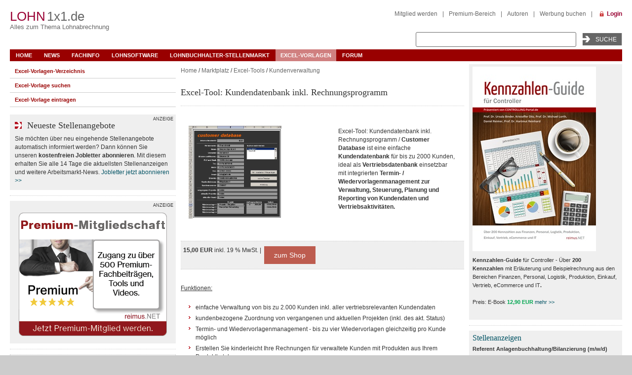

--- FILE ---
content_type: text/html; charset=UTF-8
request_url: https://www.lohn1x1.de/Marktplatz/Excel-Tools/Excel-Kundendatenbank.html?Tipp_3er
body_size: 17829
content:
<!DOCTYPE html  >
<html xmlns="https://www.w3.org/1999/xhtml" lang="de">
<head>
	<meta name="viewport" content="width=device-width, initial-scale=1.0" />
	<meta name="keywords" content="kundendatenbank, kundendaten, termine, wichtige kundendaten, steuersatz, rechnungen, kaufdaten, rechnungsprogramm, customer database, wiedervorlagenmanagement, wiedervorlage, reporting, kunden, vertrieb, aktivitäten, verwaltung, steuerung, planung" />
<meta name="description" content="Customer Database ist eine einfache Kundendatenbank für bis zu 2000 Kunden, ideal als Vertriebsdatenbank einsetzbar mit integrierten Termin- / Wiedervorlagenmanagement zur Verwaltung, Steuerung, Planung und Reporting von Kundendaten und Vertriebsaktivitäten. " />
<meta http-equiv="Content-Type" content="text/html; charset=UTF-8" />
<meta name="robots" content="index, follow" />
<meta name="keywords" content="kundendatenbank, kundendaten, termine, wichtige kundendaten, steuersatz, rechnungen, kaufdaten, rechnungsprogramm, customer database, wiedervorlagenmanagement, wiedervorlage, reporting, kunden, vertrieb, aktivitäten, verwaltung, steuerung, planung" />
<meta name="description" content="Customer Database ist eine einfache Kundendatenbank für bis zu 2000 Kunden, ideal als Vertriebsdatenbank einsetzbar mit integrierten Termin- / Wiedervorlagenmanagement zur Verwaltung, Steuerung, Planung und Reporting von Kundendaten und Vertriebsaktivitäten. " />
<script type="700664b3ce1eedf3b7db434f-text/javascript" data-skip-moving="true">(function(w, d, n) {var cl = "bx-core";var ht = d.documentElement;var htc = ht ? ht.className : undefined;if (htc === undefined || htc.indexOf(cl) !== -1){return;}var ua = n.userAgent;if (/(iPad;)|(iPhone;)/i.test(ua)){cl += " bx-ios";}else if (/Windows/i.test(ua)){cl += ' bx-win';}else if (/Macintosh/i.test(ua)){cl += " bx-mac";}else if (/Linux/i.test(ua) && !/Android/i.test(ua)){cl += " bx-linux";}else if (/Android/i.test(ua)){cl += " bx-android";}cl += (/(ipad|iphone|android|mobile|touch)/i.test(ua) ? " bx-touch" : " bx-no-touch");cl += w.devicePixelRatio && w.devicePixelRatio >= 2? " bx-retina": " bx-no-retina";var ieVersion = -1;if (/AppleWebKit/.test(ua)){cl += " bx-chrome";}else if (/Opera/.test(ua)){cl += " bx-opera";}else if (/Firefox/.test(ua)){cl += " bx-firefox";}ht.className = htc ? htc + " " + cl : cl;})(window, document, navigator);</script>


<link href="/bitrix/cache/css/s4/lo_tpl1_responsive/template_77ed4ba99d43187dc2e8e710e3ea9387/template_77ed4ba99d43187dc2e8e710e3ea9387_v1.css?175751058491833" type="text/css"  data-template-style="true" rel="stylesheet" />







<!--[if IE 6]><link type="text/css" href="/bitrix/templates/lo_tpl1_responsive/template_styles_ie6.css" rel="stylesheet" /><![endif]-->
	<title>Excel-Tool: Kundendatenbank inkl. Rechnungsprogramm</title>

    
<!-- Cloudflare Web Analytics -->
<!-- End Cloudflare Web Analytics -->












</head>
<body>
<div id="panel"></div>

<div id="cp_outer">


		<div class="top-banners">
				<div class="banner-bigsize">
					</div>
		
				<div class="skyscraper">
		  		<div class="banner-right">
		<!-- /1038543/Skyscraper_Lohn1x1 -->
<div id="div-gpt-ad-1622043985691-0" style="min-width: 120px; min-height: 600px;">
	 
</div>
<br>	</div> <!-- End of .banner-right -->
			</div>
	</div>


  <div id="cp_inner">
    <div id="container_header">


	<div class="header_top">
		<div class="cp-logo">
			<a href="/"><span class="cp-rot">lohn</span>
			<span class="cp-grau">1x1.de</span></a>
			<h2>Alles zum Thema Lohnabrechnung</h2>
			<!-- <img src="" width="" height="" alt="ControllingPortal.de" title="ControllingPortal.de - Alles &uumle;ber Controlling" /> -->
			<div class="banner_header_logo">
							</div>
		</div>
        <div id="search">
        	
			<div class="top_search">
				<form method="get" action="/Suche/search.php">
				  <input name="q" type="text" size="30" class="input_text" />
				  <input name="goButton" type="submit" class="submit" value="Suche" />
				</form>
			</div>
        </div>

        <div id="content_home">
        	
<div class="menu_top-right">
<a href="/register/index.php">Mitglied werden</a><span class="divider">|</span><a href="/premium/">Premium-Bereich</a><span class="divider">|</span><a href="/Mitmachen/autoren.php">Autoren</a><span class="divider">|</span><a href="/Werbung/Buchen/">Werbung buchen</a><span class="divider">|</span></div>
        	<a href="/personal/" class="link-login" title="Login">Login</a>
						        </div>
	</div> <!-- End .header_top -->

	<div id="main_nav">
		
<ul id="horizontal-multilevel-menu">

	
							
										<li class="root-item"><a href="/index.php" class="root-item">Home</a></li>
			
									
					
	
				
						<li class="root-item"><a href="/News/" class="root-item">News</a>
			<ul>
		
					
		
	
							
										<li><a href="/News/index.php">News</a></li>
						
					
	
							
										<li><a href="/News/Archiv/">Archiv</a></li>
						
					
	
							
										<li><a href="/News/News eintragen1/">News eintragen</a></li>
						
					
	
							
										<li class=" item-last"><a href="/Werbung/Newsletter/">Newsletter</a></li>
						
					
					</ul></li>	
				
						<li class="root-item"><a href="/Fachinfo/" class="root-item">Fachinfo</a>
			<ul>
		
					
		
	
							
										<li><a href="/Fachinfo/Arbeitsrecht/">Arbeitsrecht (22)</a></li>
						
					
	
							
										<li><a href="/Fachinfo/Lohn-und-Gehalt/">Lohn und Gehalt (8)</a></li>
						
					
	
							
										<li><a href="/Fachinfo/Mindestlohn/">Mindestlohn (3)</a></li>
						
					
	
							
										<li><a href="/Fachinfo/Minijob-Praktikum-Werkstudenten/">Minijob (10)</a></li>
						
					
	
							
										<li><a href="/Fachinfo/Reisekosten/">Reisekosten (3)</a></li>
						
					
	
							
										<li><a href="/Fachinfo/Software/">Software (3)</a></li>
						
					
	
							
										<li><a href="/Fachinfo/Sozialversicherung/">Sozialversicherung (14)</a></li>
						
					
	
							
										<li class=" item-last"><a href="/Fachinfo/Steuern/">Steuern (26)</a></li>
						
					
					</ul></li>	
				
						<li class="root-item"><a href="/Marktplatz/Software/" class="root-item">Lohnsoftware</a>
			<ul>
		
					
		
	
							
										<li><a href="/Marktplatz/Software/index.php">Softwareverzeichnis</a></li>
						
					
	
							
										<li><a href="/Marktplatz/Software/Suche/">Software suchen</a></li>
						
					
	
							
										<li class=" item-last"><a href="/Werbung/Buchen/Software/">Software eintragen</a></li>
						
					
					</ul></li>	
							
										<li class="root-item"><a href="/Marktplatz/Stellenmarkt/" class="root-item">Lohnbuchhalter-Stellenmarkt</a></li>
			
									
					
	
							
										<li class="root-item-selected"><a href="/Marktplatz/Excel-Tools/" class="root-item-selected">Excel-Vorlagen</a></li>
			
									
					
	
							
										<li class="root-item"><a href="/Forum/" class="root-item">Forum</a></li>
			
									
					</ul>		<a href="#" id="main_nav_toggle"><i class="bars"></i></a>
    </div> <!-- End #main_nav -->

</div> <!--End #container_header -->

	<div class="banner_header_top_wrapper">
                        		<div class="clear"></div>
    </div>
      <div class="container_body ">
        <div class="banner_content_top">
                    </div>
	    <div id="container_center">
	        <div class="content_center">
            				<!-- show breadcrumbs -->
				<div class="breadcrumb">
			    <a href="/" title="Home">Home</a> / <a href="/Marktplatz/" title="Marktplatz">Marktplatz</a> / <a href="/Marktplatz/Excel-Tools/" title="Excel-Tools">Excel-Tools</a> / <a href="/Marktplatz/Excel-Tools/" title="Kundenverwaltung">Kundenverwaltung</a>				</div> <!-- end show breadcrumbs -->

              <h1></h1>



<h1>Excel-Tool: Kundendatenbank inkl. Rechnungsprogramm</h1>
<div class="line">&nbsp;</div>


<div style="display:flex; flex-direction:row; flex-wrap:wrap; width:100%; align-items:center;">
    <div style="display:flex; flex-direction:column; flex-basis:100%; flex:2; margin: 1rem;">
                                <a title="Vergrößern" onclick="if (!window.__cfRLUnblockHandlers) return false; ImgShw('/upload/iblock/7eb/kundendatenbank_Eingabemaske.jpg', 589, 590, ''); return false;" href="/upload/iblock/7eb/kundendatenbank_Eingabemaske.jpg" target="_blank" data-cf-modified-700664b3ce1eedf3b7db434f-=""><img src="/upload/iblock/7eb/kundendatenbank_Eingabemaske.jpg" border=0 alt="" width="188" height="188" /></a>            </div>
    <!--- DETAIL TEXT --->
    <div style="display:flex; flex-direction:column; flex-basis:100%; flex:2;">
                    <br />
            <div style="margin: 1rem;">
                Excel-Tool: Kundendatenbank inkl. Rechnungsprogramm / <b>Customer Database&nbsp;</b>ist eine einfache <b>Kundendatenbank</b> für bis zu 2000 Kunden, ideal als <b>Vertriebsdatenbank </b>einsetzbar mit integrierten <b>Termin- / Wiedervorlagenmanagement zur Verwaltung, Steuerung, Planung und Reporting von Kundendaten und Vertriebsaktivitäten. </b><br>
 <br>            </div>
            <br />
            </div>
    <!-- DETAIL END-->
</div>

<!-- HIDE BLOCK -->


<!-- CART START -->
            <div class="prod-addtocart">
            <div class="prod-detail-price">
                                    <div class="alignleft">
                                                                            <strong>
                                                                                                                                                                                                                15,00 EUR                                                                                                </strong>
                                                                                                inkl.                                
                                19 % MwSt.                                |  <a class="thickbox" href="/Shop/Versandkosten/" target="_blank" title=""></a>&nbsp;
                                                                        </div>
                                                                <!--input type="text" id="num" name="q" value="1" size="2" maxlength="3" class="qty" onblur="document.getElementById('buy_url').href='/Marktplatz/Excel-Tools/Excel-Kundendatenbank.html?action=ADD2BASKET&amp;id=68599&amp;Tipp_3er=&amp;ELEMENT_CODE=Excel-Kundendatenbank&q='+this.value;" /-->
                        <button class="alignleft" style="border-color: #bd5c4f;
                                    border-width: 0px;
                                    border-style: solid;
                                    padding: 10px 20px 10px 20px;
                                    background: #bd5c4f;
                                    font: 14px 'Open Sans',Verdana,Helvetica,sans-serif;
                                    color: #ffffff;
                                    letter-spacing: 0px;
                                    line-height: 16px;
                                    box-shadow: 3px 3px 3px rgb(0 0 0 / 0%);
                                    border-radius: 0px;
                                    display: inline-block;
                                    cursor: pointer;
                                    outline: none;
                                    -webkit-appearance: none;
                                    box-sizing: border-box;
                                    height: 36px;
                                    margin: 0;
                                    vertical-align: middle;">
                            <a target="_blank" href="https://myablefy.com/s/reimusnet/excel-tool-kundendatenbank-inkl-rechnungsprogramm/payment?pid=4382&prid=1269" id="buy_url">
                                <span style="color: #fff;">
                                                                            zum Shop
                                                                    </span>
                            </a>
                        </button>

                                        
                    <div class="clear"></div>
                
                
            </div>
        </div>

    <!-- CART END -->


<!-- HIDE BLOCK -->


<!--- DETAIL TEXT --->
     <u>Funktionen:</u><br>
 <br>
<ul>
	<li>einfache Verwaltung von bis zu 2.000 Kunden inkl. aller vertriebsrelevanten Kundendaten</li>
	<li>kundenbezogene Zuordnung von vergangenen und aktuellen Projekten (inkl. des akt. Status)</li>
	<li>Termin- und Wiedervorlagenmanagement - bis zu vier Wiedervorlagen gleichzeitig pro Kunde möglich</li>
	<li>Erstellen Sie kinderleicht Ihre Rechnungen für verwaltete Kunden mit Produkten aus Ihrem Produktkatalog. <br>
 </li>
	<li>Verschiedene Steuersätze möglich. <br>
 </li>
	<li>Da das Programm nicht geschützt ist, können jederzeit und einfach Änderungen vorgenomen werden.</li>
</ul>
 <br>
<div align="left">
	 Dieses Produkt wird im Auftrag des u.g. Autors durch die reimus.NET GmbH vertrieben. <br>
</div>
 <br><br /><br />
<!-- DETAIL END-->

<!-- HEADER BEFORE IMAGES -->
    <h3>Weitere Produktbilder:</h3>
<!-- HEADER BEFORE IMAGES -->



    <p></p>
    <div class="additional-images">
                            <div style="float:left; width:312px; height:230px;text-align:center;">

                                                                
                <a title="Vergrößern" onclick="if (!window.__cfRLUnblockHandlers) return false; ImgShw('/upload/iblock/acd/kundendatenbank_Firmendaten.jpg','732','392', ''); return false;" href="/upload/iblock/acd/kundendatenbank_Firmendaten.jpg" target=_blank data-cf-modified-700664b3ce1eedf3b7db434f-=""><img src="/upload/resize_cache/iblock/acd/300_188_1/kundendatenbank_Firmendaten.jpg"  style='padding:2px;margin:14px auto;' alt='' width=300 height=160 /></a>                <br />
                <font size="1"></font>
                <!-- img src="/upload/iblock/acd/kundendatenbank_Firmendaten.jpg" alt=""  style='padding:2px;margin:14px auto;' alt='' / -->
                                            </div>
                    <div style="float:left; width:312px; height:230px;text-align:center;">

                                                                
                <a title="Vergrößern" onclick="if (!window.__cfRLUnblockHandlers) return false; ImgShw('/upload/iblock/50c/kundendatenbank_Kalender.jpg','748','509', ''); return false;" href="/upload/iblock/50c/kundendatenbank_Kalender.jpg" target=_blank data-cf-modified-700664b3ce1eedf3b7db434f-=""><img src="/upload/resize_cache/iblock/50c/300_188_1/kundendatenbank_Kalender.jpg" class="second" style='padding:2px;' alt='' width=276 height=188 /></a>                <br />
                <font size="1"></font>
                <!-- img src="/upload/iblock/50c/kundendatenbank_Kalender.jpg" alt="" class="second" style='padding:2px;' alt='' / -->
                <br />                            </div>
                    <div style="float:left; width:312px; height:230px;text-align:center;">

                                                                
                <a title="Vergrößern" onclick="if (!window.__cfRLUnblockHandlers) return false; ImgShw('/upload/iblock/714/kundendatenbank_Rechnung.jpg','825','432', ''); return false;" href="/upload/iblock/714/kundendatenbank_Rechnung.jpg" target=_blank data-cf-modified-700664b3ce1eedf3b7db434f-=""><img src="/upload/resize_cache/iblock/714/300_188_1/kundendatenbank_Rechnung.jpg"  style='padding:2px;margin:16px auto;' alt='' width=300 height=157 /></a>                <br />
                <font size="1"></font>
                <!-- img src="/upload/iblock/714/kundendatenbank_Rechnung.jpg" alt=""  style='padding:2px;margin:16px auto;' alt='' / -->
                                            </div>
                    <div style="float:left; width:312px; height:230px;text-align:center;">

                                                                
                <a title="Vergrößern" onclick="if (!window.__cfRLUnblockHandlers) return false; ImgShw('/upload/iblock/a08/kundendatenbank_Rechnungsdaten.jpg','696','686', ''); return false;" href="/upload/iblock/a08/kundendatenbank_Rechnungsdaten.jpg" target=_blank data-cf-modified-700664b3ce1eedf3b7db434f-=""><img src="/upload/resize_cache/iblock/a08/300_188_1/kundendatenbank_Rechnungsdaten.jpg" class="second" style='padding:2px;margin:1px auto;' alt='' width=190 height=187 /></a>                <br />
                <font size="1"></font>
                <!-- img src="/upload/iblock/a08/kundendatenbank_Rechnungsdaten.jpg" alt="" class="second" style='padding:2px;margin:1px auto;' alt='' / -->
                                            </div>
            </div>
    <div class="clear"></div>
<p></p>
<table cellpadding="0" cellspacing="0">
    <tr>
        <td>
            <table cellpadding="0" cellspacing="0">

                                                        <tr>
                        <th style="color:#333;">Betriebssystem:&nbsp;</th>
                        <td style="color:#333;">MS Windows                                                    </td>
                    </tr>
                                                        <tr>
                        <th style="color:#333;">Office-Version:&nbsp;</th>
                        <td style="color:#333;">MS Excel für Windows ab 2003                                                    </td>
                    </tr>
                                                        <tr>
                        <th style="color:#333;">Sonstige Voraussetzungen:&nbsp;</th>
                        <td style="color:#333;">Unter Mac funktionieren teilweise Makros nicht!                                                    </td>
                    </tr>
                                                        <tr>
                        <th style="color:#333;">Autor:&nbsp;</th>
                        <td style="color:#333;">B. Petrovic                                                    </td>
                    </tr>
                            </table>
        </td>

    </tr>
</table>
<br />
	<div align="left">
      
    <br>
	</div>

    <!-- add to cart -->
    <div class="prod-addtocart">
        <div class="prod-detail-price">
                            <div class="alignleft">
                                                                <strong>
                                                                                                                                                                                        15,00 EUR                                                                                    </strong>
                                                                                    inkl.                            
                            19 % MwSt.                            |  <a class="thickbox" href="/Shop/Versandkosten/" target="_blank" title=""></a>&nbsp;
                                                            </div>
                                                    <!--input type="text" id="num" name="q" value="1" size="2" maxlength="3" class="qty" onblur="document.getElementById('buy_url').href='/Marktplatz/Excel-Tools/Excel-Kundendatenbank.html?action=ADD2BASKET&amp;id=68599&amp;Tipp_3er=&amp;ELEMENT_CODE=Excel-Kundendatenbank&q='+this.value;" /-->
                    <button class="alignleft" style="border-color: #bd5c4f;
                                border-width: 0px;
                                border-style: solid;
                                padding: 10px 20px 10px 20px;
                                background: #bd5c4f;
                                font: 14px 'Open Sans',Verdana,Helvetica,sans-serif;
                                color: #ffffff;
                                letter-spacing: 0px;
                                line-height: 16px;
                                box-shadow: 3px 3px 3px rgb(0 0 0 / 0%);
                                border-radius: 0px;
                                display: inline-block;
                                cursor: pointer;
                                outline: none;
                                -webkit-appearance: none;
                                box-sizing: border-box;
                                height: 36px;
                                margin: 0;
                                vertical-align: middle;">
                        <a target="_blank" href="https://myablefy.com/s/reimusnet/excel-tool-kundendatenbank-inkl-rechnungsprogramm/payment?pid=4382&prid=1269" id="buy_url">
                            <span style="color: #fff;">
                                                                    zum Shop
                                                            </span>
                        </a>
                    </button>

                                
                <div class="clear"></div>
            
            
        </div>
    </div>


<div class="clear"></div>
<div class="back_link">
            <a href="/Marktplatz/Excel-Tools/">Zurück zum Bereich</a>
    </div><br>
<i><b>Bitte beachten Sie</b>: Alle Vorlagen wurden durch unsere Fachredaktion sorgf&auml;ltig &uuml;berpr&uuml;ft. Wir k&ouml;nnen jedoch keinerlei Haftung oder Garantie f&uuml;r die individuelle Nutzung dieser Vorlagen &uuml;bernehmen (<a target="_blank" href="/Shop/AGB/">siehe AGB</a>).</i> 
<br>
<div class="line">&nbsp;</div>
<br>
<div align="center">
    	<div class="gray">
		<div class="smallText anzeigen">Anzeige</div>
		<div class="clear"></div>
		<div class="content_ad_center_wrapper">
    		<div class="content_ad_center"><a href="https://www.awin1.com/cread.php?s=2813519&v=20766&q=406555&r=400147" target="_blank" ><img alt="FastBill Online Buchhaltung" title="FastBill Online Buchhaltung" src="/upload/rk/d79/48ysk0n9c1egwq65s0ta0d7eytkjtxxg/imgfastbill_468x60_1612518179114.png" width="468" height="60" style="border:0;" /></a></div>
		</div>
	</div>
	  
    <br>
</div>
<div class="textfield topnews">
	<h3>Keine passende Excel-Vorlage gefunden?&nbsp;</h3>
	 Wir erstellen Ihnen eine neue oder passenden eine vorhandene Vorlage für Sie an!
	<blockquote>
 <b>1. Anforderungen beschreiben<br>
 </b>
		Teilen Sie uns mit, wie Ihre Excel-Vorlage aussehen soll, welche Funktionen abgedeckt werden sollen.<br>
 <b>2. Wir erstellen Ihnen ein Angebot<br>
 </b>
		Wir besprechen Ihre Anforderungen und erstellen Ihnen ein individuelles Angebot.<br>
 <b>3. Umsetzungsprozess und Testphase<br>
 </b>
		Prüfen Sie ob die von uns erstellte Excel-Vorlage Ihren Vorstellungen entspricht, und falls ja: arbeiten Sie jetzt effizienter! Falls nein, bessern wir nach.
	</blockquote>
	Weitere Informationen erhalten:<a class="button red" href="https://www.controllingportal.de/Marktplatz/Experten/Software-Beratung/Excel-Anwendungen-und-Beratung-Alexander-Wildt-reimus.NET.html?WM=Excel-Tools_Textfeld-unten" style="float: none; padding: 5px 15px; display: inline;">jetzt Angebot anfordern</a><br>
	<div class="clear">
	</div>
</div>
<div class="line">
</div>
                <div class="clear"></div>
        </div>
        <div class="clear"></div>
    </div><!--end container_center -->
          
                        <div id="container_left">
                    <div class="left-navi">
                <ul class="no-underlined-links-container">
                
                                                                            <li class="root-item">
                        <a href="/Marktplatz/Excel-Tools/index.php">Excel-Vorlagen-Verzeichnis</a>
                    </li>
                                                                            
                                                                            <li class="root-item">
                        <a href="/Marktplatz/Excel-Tools/Suche/">Excel-Vorlage suchen</a>
                    </li>
                                                                            
                                                                            <li class="root-item">
                        <a href="/Werbung/Buchen/Exceltools/">Excel-Vorlage  eintragen</a>
                    </li>
                                                                        </ul>
        </div><!--end left-navi -->
                         
<div class="content_center"> 	  		<!-- TIPP_HOME-->
			<div class="gray">
		<div class="smallText anzeigen">Anzeige</div>
		<div class="clear"></div>
	    <div class="cont-left"><h4 class="h4-left">Neueste Stellenangebote <br>
 </h4>
 Sie möchten über neu eingehende Stellenangebote automatisch informiert werden? Dann können Sie unseren <b>kostenfreien Jobletter abonnieren</b>. Mit diesem erhalten Sie alle 14 Tage die aktuellsten Stellenanzeigen und weitere Arbeitsmarkt-News. <a href="/Marktplatz/Stellenmarkt/Newsletter/">Jobletter jetzt abonnieren &gt;&gt; </a></div>
	</div>
     <div class="line"></div>
        	<div class="gray">
		<div class="smallText anzeigen">Anzeige</div>
		<div class="clear"></div>
		<div class="content_ad_center_wrapper">
    		<div class="content_ad_center"><a href="/premium/" target="_self" ><img alt="Premium-Mitgliedschaft" title="Premium-Mitgliedschaft" src="/upload/rk/542/3fyrlpsxozgq2948syxgze1mz5w8pmca/premium_vollzahler_ContentAD300px.png" width="300" height="250" style="border:0;" /></a></div>
		</div>
	</div>
	        <div class="line"></div>

  <div class="cont-left border"> <h4 class="h4-left">Besucher-Umfrage</h4>
 Wie gef&auml;llt Ihnen Lohn1x1.de? Wir freuen uns &uuml;ber Ihr Feedback. <a href="/Mitmachen/Besucherbefragung.php" >Zur Umfrage &gt;&gt;</a> 
<br />
 
<br />
 

 </div>
 
  <div class="line"></div>

  <div class="cont-left gray"> 	 
	  <h4 class="h4-left"><a href="/Marktplatz/Stellenmarkt/" >Lohnbuchhalter-Stellen</a></h4>
   	

<div class="list_collection">
		<div class="list_1">

				
			<a class="title" href="/Marktplatz/Stellenmarkt/Jobangebote/Controller-im-Bereich-Grosshandel-m-w-d.html?clear=Y&frame=Y">Controller im Bereich Großhandel (m/w/d), Fleurop AG, Berlin</a>
	
	
	</div>
		<div class="list_2">

				
			<a class="title" href="/Marktplatz/Stellenmarkt/Jobangebote/Produktionscontroller-m-w-d-25.html?clear=Y&frame=Y">Produktionscontroller (m/w/d), Sanner GmbH, Bensheim</a>
	
	
	</div>
		<div class="list_1">

				
			<a class="title" href="/Marktplatz/Stellenmarkt/Jobangebote/Bilanzbuchhalter-m-w-d-in-der-Finanzbuchhaltung.html?clear=Y&frame=Y">Bilanzbuchhalter (m/w/d) in der Finanzbuchhaltung, EWR AG, Worms, Hybrid</a>
	
	
	</div>
		<div class="list_2">

				
			<a class="title" href="https://ifp-online.de/executive-positions/beteiligungscontrollerin/">Beteiligungscontroller:in, INDUS Holding AG, Bergisch Gladbach bei Köln</a>
	
	
	</div>
		<div class="list_1">

				
			<a class="title" href="/Marktplatz/Stellenmarkt/Jobangebote/Sachbearbeiter-in-m-w-d-Buchhaltung-1.html?clear=Y&frame=Y">Sachbearbeiter/in (m/w/d) Buchhaltung, Berufsgenossenschaft Rohstoffe und chemische Industrie (BG RCI), Mainz</a>
	
	
	</div>
		<div class="list_2">

				
			<a class="title" href="/upload/iblock/032/fl4t1u4qw9eisfveqwg9j2l6jcf2d6eq/ANZEIGE-HEAD-OF-FINANCE.pdf">Head of Finance, GFI ENGINEERING mbH, Neuss</a>
	
	
	</div>
		<div class="list_1">

				
			<a class="title" href="/upload/iblock/985/hdgd2mbc05qbijnyuybuowzhutgkzkmn/Stellenausschreibung-Buchhaltung_2026.pdf">Buchhalter/-in (m/w/d), Globana Center-Management GmbH, Schkeuditz</a>
	
	
	</div>
		<div class="list_2">

				
			<a class="title" href="/Marktplatz/Stellenmarkt/Jobangebote/Leitung-Controlling-m-w-d-7.html?clear=Y&frame=Y">Leitung Controlling (m/w/d), IRS Holding GmbH, Hamburg</a>
	
	
	</div>
	</div>
      
<div class="list-horizontal-1 table_bg">
    <form method="get" action="/Marktplatz/Stellenmarkt/Suche/">
        <div class="filterheader">
            <input
                type="text"
                border="0"
                size="36"
                name="arVacFilter[CITY]"
                value=""
                placeholder="Ort/Region"
                style="width: 180px;"
            >
            <input type="submit" title="Suche" class="btn-green" value="Suche" />
        </div>
    </form>
    <div class="clear"></div>
</div>
<br />
      <div class="button-container"> 			<a class="button blue" href="/Marktplatz/Stellenmarkt/" >Alle Eintr&auml;ge<i class="left"></i><i class="right"></i></a> 			<a class="button red" href="/Werbung/Buchen/Stellenangebot/" >Neuer Eintrag<i class="left"></i><i class="right"></i></a> 		</div>
   </div>
 
<div class="line"></div>
 <div class="cont-left border"> <h4 class="h4-left"><a href="/Forum/">Sie haben eine Frage?</a></h4>
 <a href="/Forum/"><img width="315" alt="Ratlos_Verwirrt_pm_RainerPlendl_400x275.jpg" src="/upload/medialibrary/0c2/Ratlos_Verwirrt_pm_RainerPlendl_400x275.jpg" height="217" title="Ratlos_Verwirrt_pm_RainerPlendl_400x275.jpg"></a><br>
 <br>
 Nutzen Sie kostenfrei das <a title="Forum für Controller" href="/Forum/">Forum&nbsp;auf Lohn1x1.de</a>&nbsp;und und diskutieren ihre Fragen zur Lohnabrechnung oder zur angestrebten Weiterbildung.<br> </div>
<div class="line"></div>
<div class="cont-left gray">
    <h4 class="h4-left"><a href="/Marktplatz/Buecher/">Literaturempfehlungen</a></h4>
        
<div class="list_collection">
		<div class="list_1">
											<a class="title" href="/Marktplatz/Buecher/Neuerscheinungen/Kennzahlen-Guide-fuer-Controller.html">Kennzahlen-Guide für Controller</a>
						</div>
	</div>
    <div class="button-container">
        <a class="button blue" href="/Marktplatz/Buecher/" >Alle Eintr&auml;ge<i class="left"></i><i class="right"></i></a>
        <a class="button red" href="/Werbung/Buchen/Buecher/" >Neuer Eintrag<i class="left"></i><i class="right"></i></a>
    </div>
</div>
<div class="line"></div>
 <div class="cont-left border"> <h4 class="h4-left"><a href="/Marktplatz/Seminare/">Sie möchten sich weiterbilden?</a></h4>
 <img width="315" alt="mann-treppe-up-karriere_pm_pressmaster_B10716345_400x300.jpg" src="/upload/medialibrary/ef1/mann_treppe_up_karriere_pm_pressmaster_B10716345_400x300.jpg" height="236" title="mann-treppe-up-karriere_pm_pressmaster_B10716345_400x300.jpg"><br>
 <br>
 In unserer <b>Seminar-Rubrik</b> haben wir einige aktuelle <a href="/Marktplatz/Seminare/">Seminar- und Kurs-Angebote für Lohn-Buchhalter</a>, u.a. auch Kurse zum Bilanzbuchhalter zusammengestellt.<br> </div>
<div class="cont-left gray">
    <h4 class="h4-left">News</h4>
        
<div class="list_collection">
		<div class="list_1">
											<a class="title" href="/News/stellplatzmiete-fuer-firmenwagen-mindert-nicht-den-vorteil-der-privaten-nutzung.html">Stellplatzmiete für Firmenwagen mindert nicht den Vorteil der privaten Nutzung</a>
						</div>
		<div class="list_2">
											<a class="title" href="/News/fuenf-trends-die-den-arbeitsmarkt-2026-praegen-werden.html">Fünf Trends, die den Arbeitsmarkt 2026 prägen werden</a>
						</div>
		<div class="list_1">
											<a class="title" href="/News/moderneres-steuerberatungsrecht-und-weitere-steuerliche-aenderungen.html">Moderneres Steuerberatungsrecht und weitere steuerliche Änderungen</a>
						</div>
		<div class="list_2">
											<a class="title" href="/News/doppelte-haushaltsfuehrung-aufwendungen-fuer-einen-kfz-stellplatz-neben-der-miete-als-werbungskosten.html">Doppelte Haushaltsführung: Aufwendungen für einen KFZ-Stellplatz neben der Miete als Werbungskosten abziehbar</a>
						</div>
		<div class="list_1">
											<a class="title" href="/News/steuerliche-behandlung-von-reisekosten-und-reisekostenverguetungen-2026.html">Steuerliche Behandlung von Reisekosten und Reisekostenvergütungen 2026</a>
						</div>
		<div class="list_2">
											<a class="title" href="/News/bfh-urteil-keine-verdeckte-gewinnausschuettung-bei-der-abfindung-einer-pensionszusage-gegenueber-ein.html">BFH-Urteil: Keine verdeckte Gewinnausschüttung bei der Abfindung einer Pensionszusage gegenüber einem Gesellschafter-Geschäftsführer</a>
						</div>
		<div class="list_1">
											<a class="title" href="/News/lohnsteuerliche-behandlung-von-unentgeltlichen-oder-verbilligten-mahlzeiten-der-arbeitnehmer-ab-kale.html">Lohnsteuerliche Behandlung von unentgeltlichen oder verbilligten Mahlzeiten der Arbeitnehmer ab Kalenderjahr 2026</a>
						</div>
		<div class="list_2">
											<a class="title" href="/News/robert-half-gehaltsuebersicht-2024-fuer-buchhalter.html">Robert Half: Gehaltsübersicht 2024 für Buchhalter</a>
						</div>
	</div>
    <div class="button-container">
        <a class="button blue" href="/News/" >Alle Eintr&auml;ge<i class="left"></i><i class="right"></i></a>
        <a class="button red" href="/News/News%20eintragen1/" >Neuer Eintrag<i class="left"></i><i class="right"></i></a>
    </div>
</div>
<div class="line"></div>
<div class="cont-left">
    <h4 class="h4-left">Community</h4>
    <img height="106" align="left" width="284" style="margin-left: 1px;" src="/upload/medialibrary/930/9309e01d060a23a9383e845bc2701817.jpg" alt="Community_Home.jpg" title="Community_Home.jpg">
    <br />
    <br />
    <br />
    <br />
    <br />
    <br />
    <br />
           Nutzen Sie kostenfrei das <a title="Lohn1x1.de Forum" href="/Forum/" >Lohn1x1.de Forum</a> und tauschen sich mit den Kollegen aus bzw. holen sich Rat f&uuml;r Ihre Karriere im Bereich Rechnungswesen.          
    <br />
           </div>      
<div class="line"></div>

<div class="cont-left gray">
            	<div class="gray">
		<div class="smallText anzeigen">Anzeige</div>
		<div class="clear"></div>
		<div class="content_ad_center_wrapper">
    		<div class="content_ad_center"><a href="/premium/" target="_self" ><img alt="Premium-Mitgliedschaft" title="Premium-Mitgliedschaft" src="/upload/rk/08a/rcegf41vdlclz3tvu46djgm4wc9q2oge/premium_vollzahler_ContentAD300px.png" width="300" height="250" style="border:0;" /></a></div>
		</div>
	</div>
	        </div>
<div class="line"></div>
 <div class="cont-left border"> <h4 class="h4-left">Talentpool - Jobwechsel einfach!</h4>
 <img width="315" alt="HR-Bewerbung-Digital_pm_yupiramos_B123251108_400x300.jpg" src="/upload/medialibrary/d1b/HR_Bewerbung_Digital_pm_yupiramos_B123251108_400x300.jpg" height="236" title="HR-Bewerbung-Digital_pm_yupiramos_B123251108_400x300.jpg"><br>
 <br>
 Tragen Sie sich kostenfrei im <a href="/Marktplatz/Stellenmarkt/Talent-pool/">T</a><a href="/Marktplatz/Stellenmarkt/Talent-pool/">alentpool auf Lohn1x1.de</a> ein und erhalten <b>Jobangebote und Unterstützung beim Jobwechsel</b> durch qualifizierte Personalagenturen.<br> </div>
<div class="line"></div>
<div class="cont-left gray">
            	<div class="gray">
		<div class="smallText anzeigen">Anzeige</div>
		<div class="clear"></div>
		<div class="content_ad_center_wrapper">
    		<div class="content_ad_center"><h4 class="h4-left">Buch-Vorstellungen</h4>
 <br>
<h2>Kennzahlen-Guide</h2>
 <b><img width="120" alt="Kennzahlen-Guide-klein.png" src="/upload/medialibrary/c88/Kennzahlen_Guide_klein.png" height="180" title="Kennzahlen-Guide-klein.png" align="right" class="img-center_small_margin">Über 200 Kennzahlen aus Finanzen, Personal, Logistik, Produktion, Einkauf, Vertrieb, eCommerce und IT.</b><br>
 Jede Kennzahl wird in diesem Buch ausführlich erläutert. Neben der Formel wird eine Beispielrechnung aufgeführt. Für viele branchenneutrale Kennzahlen stehen Zielwerte bzw. Orientierungshilfen für eine Bewertung zur Verfügung. Für die genannten Bereiche hat die Redaktion von Controlling-Portal.de jeweils spezialisierte Experten als Autoren gewonnen, die auf dem jeweiligen Gebiet über umfangreiche Praxiserfahrung verfügen.&nbsp;<br>
 <br>
 Preis: ab 12,90 Euro Brutto&nbsp; 
<!--noindex--><a href="https://www.controllingportal.de/Marktplatz/Buecher/Neuerscheinungen/Kennzahlen-Guide-fuer-Controller.html?Tipp_Fachinfo_Nur-Kennzahlen" rel="nofollow" target="_blank">mehr Informationen &gt;&gt;</a><!--/noindex--><br>
<div class="line">
	 &nbsp;
</div>
 <br>
<h2>Dashboards mit Excel</h2>
 <b><img width="118" alt="dashboards_cover.jpg" src="/upload/medialibrary/989/dashboards_cover.jpg" height="180" align="right" title="dashboards_cover.jpg" class="img-center_small_margin"></b><b>Wie erstelle ich ein Tacho- oder Ampel-Diagramm?</b> Wie kann ich Abweichungen in Tabellen ansprechend visualisieren? Das wird Ihnen hier anschaulich erklärt. <br>
 <br>
 Taschenbuch in Farbe für 34,90 EUR <br>
 oder E-Book für 12,90 EUR&nbsp;<br>
<!--noindex--><a href="/Marktplatz/Buecher/Neuerscheinungen/Dashboards-mit-Excel-im-Controlling-E-Book.html" rel="nofollow" target="_blank">mehr Informationen&nbsp;&gt;&gt;</a><!--/noindex--><br>
 <br>
<div class="line">
	 &nbsp;&nbsp;
</div>
 <br>
<h2>Reporting 1x1</h2>
 <img width="119" alt="reporting1x1-klein.jpg" src="/upload/medialibrary/99d/reporting1x1_klein.jpg" height="180" title="reporting1x1-klein.jpg" align="right" class="img-center_small_margin">Viel ist zum Berichtswesen oder Reporting schon geschrieben worden. Dennoch zeigen Umfragen, dass rund 50 Prozent der Empfänger von Berichten mit dem Reporting nicht zufrieden sind. Jörgen Erichsen erklärt in diesem Buch die <b>Bedeutung und die Handhabung des Berichtswesens speziell für kleinere Betriebe</b>. Mit zahlreichen Beschreibungen, Beispielen und Checklisten.<br>
 <br>
 Taschenbuch in Farbe für 24,90 EUR<br>
 oder E-Book für 15,90 EUR&nbsp;<br>
<!--noindex--><a href="https://www.controllingportal.de/Marktplatz/Buecher/Neuerscheinungen/Reporting-1-1-Was-fuer-Berichte-im-Controlling-wichtig-ist.html" rel="nofollow" target="_blank">mehr Informationen&nbsp;&gt;&gt;</a><!--/noindex--><br>
 <br></div>
		</div>
	</div>
	        </div>
<div class="line"></div>
<div class="cont-left gray">
            	<div class="gray">
		<div class="smallText anzeigen">Anzeige</div>
		<div class="clear"></div>
		<div class="content_ad_center_wrapper">
    		<div class="content_ad_center"><h4> <span class="h4-right">Ihr Fachbeitrag</span></h4>
 <img width="87" alt="Autorin_pm_Jasper_Grahl.jpg" src="/upload/medialibrary/376/376d5edd7a53b89e78de66eac1800cfd.jpg" height="130" align="right" title="Autorin_pm_Jasper_Grahl.jpg">Gerne veröffentlichen wir auch ihren <b>Fachbeitrag im Themenbereich Lohn- und Gehaltsbarechnung</b>. Eine kurze Autorenvorstellung oder Unternehmensdarstellung am Ende des Artikels ist möglich. Informationen dazu erhalten Sie in der Rubrik <a href="/Fachinfo/Fachbeitrag%20einstellen1/">"Mitmachen" &gt;&gt;</a>.</div>
		</div>
	</div>
	        </div>
  <div class="line"></div>
                    	<div class="gray">
		<div class="smallText anzeigen">Anzeige</div>
		<div class="clear"></div>
		<div class="content_ad_center_wrapper">
    		<div class="content_ad_center">
<!-- ContentAD -->
<ins class="adsbygoogle"
     style="display:inline-block;width:336px;height:280px"
     data-ad-client="ca-pub-7410708025262748"
     data-ad-slot="5044211954"></ins>
</div>
		</div>
	</div>
	        <div class="line"></div>
  </div>
      </div><!--end container_left div -->
            
    <div id="container_right">
        
          <div class="skyscraper_alone">
                      </div>

                                    
        <!-- TIP1-->
        	<div class="gray">
		<div class="smallText anzeigen"></div>
		<div class="content_right"><a target="_blank" href="https://myablefy.com/s/reimusnet/kennzahlen-guide-fuer-controller/payment"><img width="250" alt="kennzahlen-guide_titel_250px.jpg" src="/upload/medialibrary/92c/1i6ka9m4uvnkp1j858ijrd83bzj77sbz/kennzahlen_guide_titel_250px.jpg" height="374" title="kennzahlen-guide_titel_250px.jpg"></a><br>
 <b>Kennzahlen-Guide</b> für Controller -&nbsp;Über <b>200 Kennzahlen</b>&nbsp;mit Erläuterung und Beispielrechnung aus den Bereichen Finanzen, Personal, Logistik, Produktion, Einkauf, Vertrieb, eCommerce und IT<b>.</b><br>
 <br>
 Preis: E-Book <b><span style="color: #00a650;">12,90 EUR</span></b> <a href="https://myablefy.com/s/reimusnet/kennzahlen-guide-fuer-controller/payment" target="_blank">mehr &gt;&gt;</a><br>
 <br></div>
	</div>
        <div class="line"></div>
        <!-- WERBEBOXEN -->
        
        
        
                
        <!-- Tip-Boxen-->
                <div class="line"></div>
                <div class="line"></div>
        
<div class="gray">
    <div class="content_right">
        <h4><span class="h4-right"><a href="/Marktplatz/Stellenmarkt/" target="_blank">Stellenanzeigen</a></span></h4>
                            <b>Referent Anlagenbuchhaltung/Bilanzierung (m/w/d)</b><br>
                            <a href="/Marktplatz/Stellenmarkt/Jobangebote/Referent-Anlagenbuchhaltung-Bilanzierung-m-w-d-1.html?clear=Y&frame=Y" target="_blank"><img alt="" src="/upload/iblock/f2b/g7z6xv6jjp2zxat0h1jglgvpqco5u99n/ontras_Logo.png" title="Referent Anlagenbuchhaltung/Bilanzierung (m/w/d)"
 				                    align="middle" 
                                    class="ER_fcXODl"></a>
                                    <div class="clear"></div>
                                        ONTRAS betreibt 7.700 Kilometer Fernleitungsnetz in Ostdeutschland. Wir transportieren Erdgas und grüne Gase zu unseren Kunden, den nachgelagerten Netzbetreibern wie Stadtwerken und Industriekunden. Über 500 Mitarbeiter*innen bringen ihr Know-how am Leipziger Hauptsitz und an 12 weiteren Standort...                            <a href="/Marktplatz/Stellenmarkt/Jobangebote/Referent-Anlagenbuchhaltung-Bilanzierung-m-w-d-1.html?clear=Y&frame=Y" target="_blank">Mehr Infos >></a>
                        <br><br>
                            <b>Kaufmännischer Angestellter (m/w/d) Buchhaltung und Administration</b><br>
                            <a href="/Marktplatz/Stellenmarkt/Jobangebote/Kaufmaennischer-Angestellter-m-w-d-Buchhaltung-und-Administration.html?clear=Y&frame=Y" target="_blank"><img alt="" src="/upload/iblock/b37/rim62s09rja8sp7lt9hb6knhjt6c8jex/logo_treffer.png" title="Kaufmännischer Angestellter (m/w/d) Buchhaltung und Administration"
 				                    align="middle" 
                                    class="ER_fcXODl"></a>
                                    <div class="clear"></div>
                                        Wir sind ein kleines, aber wach­sendes Familien­unternehmen aus Neckar­tailfingen und reali­sieren Rein­räume sowie inno­vative Prozess­um­gebungen für spannende Branchen wie Lebens­mittel, Pharma, Medizin­tech­nik, Mikro­technik, Kos­metik und viele mehr. Das Beson­dere: Mit unseren Anlagen ents...                            <a href="/Marktplatz/Stellenmarkt/Jobangebote/Kaufmaennischer-Angestellter-m-w-d-Buchhaltung-und-Administration.html?clear=Y&frame=Y" target="_blank">Mehr Infos >></a>
                        <br><br>
                            <b>Leitung Hauptabteilung Controlling (m/w/d)</b><br>
                            <a href="/Marktplatz/Stellenmarkt/Jobangebote/Leitung-Hauptabteilung-Controlling-m-w-d.html?clear=Y&frame=Y" target="_blank"><img alt="" src="/upload/iblock/077/ps69cr9w6oju65qkeh03bazj49mv01o4/161_1_TL.png" title="Leitung Hauptabteilung Controlling (m/w/d)"
 				                    align="middle" 
                                    class="ER_fcXODl"></a>
                                    <div class="clear"></div>
                                        Bei Helmholtz Munich entwickeln wir bahnbrechende Lösungen für eine gesündere Gesellschaft in einer sich schnell verändernden Welt. Wir glauben, dass vielfältige Perspektiven Innovationen vorantreiben. Durch starke Netzwerke beschleunigen wir den Transfer neuer Ideen aus dem Labor in die Praxis, ...                            <a href="/Marktplatz/Stellenmarkt/Jobangebote/Leitung-Hauptabteilung-Controlling-m-w-d.html?clear=Y&frame=Y" target="_blank">Mehr Infos >></a>
                        <br><br>
        
            <a href="/Marktplatz/Stellenmarkt/" target="_blank">Weitere Stellenanzeigen im Stellenmarkt >></a>
        
    </div>
</div>
        <div class="line"></div>
        	<div class="gray">
		<div class="smallText anzeigen"></div>
		<div class="content_right">
<h4> 	 <span class="h4-right">JOB- Letter</span></h4>
 &nbsp;<img src="/upload/medialibrary/9a2/jobletter.jpg" title="jobletter.jpg" border="0" alt="jobletter.jpg" width="194" height="99"  /> 		 		 
<br />
 Sie m&ouml;chten &uuml;ber neu eingehende Stellenangebote automatisch informiert werden? Dann k&ouml;nnen Sie unseren kostenfreien <a id="bxid_744270" href="/Stellenmarkt/Newsletter/" ><b>Jobletter abonnieren</b></a>. Mit diesem erhalten Sie alle 14 Tage die aktuellsten Stellenanzeigen und weitere Arbeitsmarkt-News. <a href="http://www.findsoftware.de/Stellenmarkt" ></a></div>
	</div>
        <div class="line"></div>
        	<div class="gray">
		<div class="smallText anzeigen"></div>
		<div class="content_right"><br>
<h4> <span class="h4-right">Verpflegungsmehraufwendungen - Excel-Vorlage</span></h4>
<img width="290" alt="Verpflegungsmehraufwendungen_Bild_290px.jpg" src="/upload/medialibrary/b3c/euxmw68pvmblxj441awbnli9vzvoxqwa/Verpflegungsmehraufwendungen_Bild_290px.jpg" height="136" title="Verpflegungsmehraufwendungen_Bild_290px.jpg"><br>
Einfach zu nutzende <b>Excel-Vorlage</b> / Excel-Datei zur <b>Berechnung der Verpflegungsmehraufwendungen</b>. Nur 3 Eingaben - das spart viel Zeit und kann schnell nach jedem Arbeitstag gemacht werden.<br>
 <br>
 <a href="/Marktplatz/Excel-Tools/excel-vorlage-zu-verpflegungsmehraufwendungen.html" target="_blank">Jetzt hier für 15,-&nbsp;EUR downloaden &gt;&gt;</a><br></div>
	</div>
        <div class="line"></div>
                <div class="line"></div>
        	<div class="gray">
		<div class="smallText anzeigen"></div>
		<div class="content_right"><h3>Softwaretipp:&nbsp;Quick-Lohn<br>
 </h3>
 <span style="font-family: Arial, Helvetica, sans-serif; font-size: 12px;"><img width="240" alt="QL_Brandmark_CMYK_v1.jpg" src="/upload/medialibrary/355/tq31bwxum9vv7g42mm6z3t1a2ykl2fa0/QL_Brandmark_CMYK_v1.jpg" height="80" title="QL_Brandmark_CMYK_v1.jpg"><br>
 </span><span>Erledigen Sie Ihre<b> Lohnabrechnung</b> im Handumdrehen selbst mit<b> Quick-Lohn </b>und versenden<b> alle Meldungen an die Krankenkassen, das Finanzamt und die Unfallversicherung direkt aus dem Programm</b><b>.</b> Auch für Baulohn.&nbsp;<b>Probieren Sie Quick-Lohn gratis und völlig unverbindlich 3 Monate lang aus</b><b>. </b>Es ist keine Kündigung nötig! <a href="/Marktplatz/Software/Quick-Lohn-1.html">Weitere Informationen &gt;&gt;</a></span></div>
	</div>
        <div class="line"></div>
        	<div class="gray">
		<div class="smallText anzeigen"></div>
		<div class="content_right"><h3>Buchtipp: Vermieter 1x1</h3>
 <b><a target="_blank" href="https://www.amazon.de/exec/obidos/ASIN/3949796010/controlling07-21"><img width="130" alt="vermieter1x1-umschlag-web_330px.jpg" src="/upload/medialibrary/db3/vermieter1x1_umschlag_web_330px.jpg" height="195" title="vermieter1x1-umschlag-web_330px.jpg" align="left" class="img-center_great_margin"></a></b><b>Vermieter sein ist nicht leicht.</b> Es gibt viel zu regeln und Einiges zu beachten.&nbsp;Vermieter 1x1 versteht sich als <b>praktischer Leitfaden für Vermieter</b>, der zwar juristische Hintergründe vermittelt, aber keinen unnötigen Ballast mitschleppt. Im Anhang finden Vermieter zahlreiche <b>Muster-Vorlagen</b>: Von der Mieter-Selbstauskunft, über Mietvertrag, Modernisierungsankündigung oder Mieterhöhung bis zur Mietkündigung. <span style="color: #a1410d;"><b><span style="color: #37b44a;">E-Book 18,90 EUR</span></b></span> 
<!--noindex--><a rel="nofollow" target="_blank" href="https://myablefy.com/s/reimusnet/vermieter-1x1-alles-was-ich-als-vermieter-wissen-muss/payment">hier bestellen &gt;&gt;</a><!--/noindex--></div>
	</div>
        <div class="line"></div>
        	<div class="gray">
		<div class="smallText anzeigen"></div>
		<div class="content_right"><a target="_blank" href="https://myablefy.com/s/reimusnet/kennzahlen-guide-fuer-controller/payment"><img width="250" alt="kennzahlen-guide_titel_250px.jpg" src="/upload/medialibrary/92c/1i6ka9m4uvnkp1j858ijrd83bzj77sbz/kennzahlen_guide_titel_250px.jpg" height="374" title="kennzahlen-guide_titel_250px.jpg"></a><br>
 <b>Kennzahlen-Guide</b> für Controller -&nbsp;Über <b>200 Kennzahlen</b>&nbsp;mit Erläuterung und Beispielrechnung aus den Bereichen Finanzen, Personal, Logistik, Produktion, Einkauf, Vertrieb, eCommerce und IT<b>.</b><br>
 <br>
 Preis: E-Book <b><span style="color: #00a650;">12,90 EUR</span></b> <a href="https://myablefy.com/s/reimusnet/kennzahlen-guide-fuer-controller/payment" target="_blank">mehr &gt;&gt;</a><br>
 <br></div>
	</div>
        <div class="line"></div>
        	<div class="gray">
		<div class="smallText anzeigen"></div>
		<div class="content_right"><h4> <span class="h4-right">Excel TOP-Seller</span><span class="h4-right"><a href="/Marktplatz/Excel-Tools/RS-Liquiditaetsplanung-L-Excel-Tool.html?Tipp_3er">RS Liquiditätsplanung L</a><br>
 </span></h4>
 <a href="/Marktplatz/Excel-Tools/top-seller.php?Tipp_3er"><img width="290" alt="PantherMedia_pannawat_B100513902_400x300.jpg" src="/upload/medialibrary/f3b/Diagramme_Bildschirm_Display_pm_pannawat_B100513902_400x300.jpg" height="218" title="PantherMedia_pannawat_B100513902_400x300.jpg"></a><br>
 Die RS Liquiditätsplanung L ist ein in Excel erstelltes Werkzeug für die<b> Liquiditätsplanung</b> von Kleinunternehmen sowie Freiberuflern. Die Planung erfolgt auf Basis von veränderbaren<b> Einnahmen- und Ausgabepositionen</b>. Detailplanungen können auf extra Tabellenblättern für z.B. einzelne Projekte oder Produkte vorgenommen werden.&nbsp;<br>
 <a href="/Marktplatz/Excel-Tools/RS-Liquiditaetsplanung-L-Excel-Tool.html?Tipp_3er"></a><a href="/Marktplatz/Excel-Tools/RS-Liquiditaetsplanung-L-Excel-Tool.html?Tipp_3er">Mehr Informationen &gt;&gt;</a><br>
 <br>
<h4><span class="h4-right"><a href="/Marktplatz/Excel-Tools/Rollierende-Liquiditaetsplanung-auf-Wochenbasis.html?Tipp_3er">Rollierende Liquiditätsplanung auf Wochenbasis</a><br>
 </span></h4>
 Dieses Excel-Tool bietet Ihnen die Grundlage für ein<b> Frühwarnsystem</b>. Der erstellte Liquiditätsplan warnt Sie vor bevorstehenden Zahlungsengpässen, so dass Sie frühzeitig individuelle Maßnahmen zur <b>Liquiditätssicherung</b> einleiten können. Gerade in Krisensituationen ist eine kurzfristige Aktualisierung und damit<b> </b>schnelle Handlungsfähigkeit überlebenswichtig.&nbsp;<a href="/Marktplatz/Excel-Tools/Rollierende-Liquiditaetsplanung-auf-Wochenbasis.html?Tipp_3er">Mehr Informationen &gt;&gt;</a><br>
 <br>
<h4><span class="h4-right"><a href="/Marktplatz/Excel-Tools/Strategie-Toolbox.html?Tipp_3er">Strategie-Toolbox mit verschiedenen Excel-Vorlagen</a><br>
 <a href="/Marktplatz/Excel-Tools/Strategie-Toolbox.html?Tipp_3er"> </a></span></h4>
 Die Strategie-Toolbox enthält 10 nützliche Excel Vorlagen, die sich erfolgreich in der Strategie bewährt haben. Alle Tools sind sofort einsatzbereit und sind ohne Blattschutz. Damit können die Vorlagen individuell angepasst werden. <br>
 <b>Ideal für Mitarbeiter aus dem strategischen Management</b>.&nbsp;<a href="/Marktplatz/Excel-Tools/Strategie-Toolbox.html?Tipp_3er">Mehr Informationen&gt;&gt;</a><br>
 <br>
 <a href="/Marktplatz/Excel-Tools/top-seller.php?Tipp_3er">Weitere über 400 Excel-Vorlagen finden Sie hier &gt;&gt;</a><br></div>
	</div>
        <div class="line"></div>
        	<div class="gray">
		<div class="smallText anzeigen"></div>
		<div class="content_right"><h3>Software-Tipp</h3>
 <b><img width="100" alt="Liquiditätsplanung_Fimovi.jpg" src="/upload/medialibrary/2af/Liquiditaetsplanung_Fimovi.jpg" height="134" title="Liquiditätsplanung_Fimovi.jpg" align="right" class="img-center_small_margin">Rollierende Liquiditätsplanung auf Wochenbasis</b>. Mit der Excel-Vorlage „Liquiditätstool“ erstellen Sie schnell und einfach ein Bild ihrer operativen Liquiditätslage für die nächsten (bis zu 52) Wochen.&nbsp;<a href="/Marktplatz/Excel-Tools/Rollierende-Liquiditaetsplanung-auf-Wochenbasis.html" target="_blank">Mehr Infos und Download &gt;&gt;</a> <br></div>
	</div>
        <div class="line"></div>
                <div class="line"></div>
        	<div class="gray">
		<div class="smallText anzeigen"></div>
		<div class="content_right"><h4> <span class="h4-right">TOP ANGEBOTE</span></h4>
<table style="border-collapse: collapse;" cellpadding="1" cellspacing="1">
<tbody>
<tr>
	<td style="border-image: none;">
 <img width="11" alt="Button__subThema.PNG" src="/upload/medialibrary/fdb/fdbe735e35e92fd676d5fcc6a4add727.png" height="11" title="Button__subThema.PNG">
	</td>
	<td style="border-image: none;">
	</td>
	<td style="border-image: none;">
 <a target="_blank" href="/Marktplatz/Excel-Tools/RS-Rueckstellungsrechner-XL-Rueckstellungen-im-Unternehmen-leicht-verwalten.html">RS R&uuml;ckstellungsrechner XL</a>: <br>
	</td>
</tr>
<tr>
	<td colspan="1" style="border-image: none;">
	</td>
	<td colspan="1" style="border-image: none;">
	</td>
	<td colspan="1" style="border-image: none;">
		 Die optimale Unterst&uuml;tzung bei Ihren Jahresabschlussarbeiten
	</td>
</tr>
<tr>
	<td colspan="1" style="border-image: none;">
 <img width="11" alt="Button__subThema.PNG" src="/upload/medialibrary/fdb/fdbe735e35e92fd676d5fcc6a4add727.png" height="11" title="Button__subThema.PNG">
	</td>
	<td colspan="1" style="border-image: none;">
	</td>
	<td colspan="1" style="border-image: none;">
 <a target="_blank" href="/Marktplatz/Excel-Tools/Einkauf-Verwaltung-von-Auftraegen-mit-Excel.html">RS Einkaufs-Verwaltung</a>:
	</td>
</tr>
<tr>
	<td colspan="1" style="border-image: none;">
	</td>
	<td colspan="1" style="border-image: none;">
	</td>
	<td colspan="1" style="border-image: none;">
		 Erstellung und Verwaltung von Auftr&auml;gen und Bestellungen <br>
	</td>
</tr>
<tr>
	<td colspan="1" style="border-image: none;">
 <img width="11" alt="Button__subThema.PNG" src="/upload/medialibrary/fdb/fdbe735e35e92fd676d5fcc6a4add727.png" height="11" title="Button__subThema.PNG">
	</td>
	<td colspan="1" style="border-image: none;">
	</td>
	<td colspan="1" style="border-image: none;">
 <a target="_blank" href="/Marktplatz/Excel-Tools/RS-Kosten-Leistungs-Rechnung.html">RS Kosten-Leistungs-Rechnung</a>:
	</td>
</tr>
<tr>
	<td colspan="1" style="border-image: none;">
	</td>
	<td colspan="1" style="border-image: none;">
	</td>
	<td colspan="1" style="border-image: none;">
		<table style="border-collapse: collapse;" cellpadding="1" cellspacing="1">
		<tbody>
		<tr>
		</tr>
		<tr>
			<td colspan="1" style="border-image: none;">
 <br>
			</td>
			<td colspan="1" style="border-image: none;">
				 Erstellen Sie eine umfassende Kosten-Leistungsrechnung <br>
			</td>
		</tr>
		</tbody>
		</table>
	</td>
</tr>
</tbody>
</table></div>
	</div>
        <div class="line"></div>
        	<div class="gray">
		<div class="smallText anzeigen"></div>
		<div class="content_right"><h4> <span class="h4-right">Rückstellungen leicht verwalten</span></h4>
 Mit <b><span st="" yle="font-weight: bold;">der RS- Rückstellungs-Verwaltung</span></b> können Sie Rückstellungen nicht nur leicht errechnen sondern auch übersichtlich verwalten. <br>
<ul>
	<li>Gewerbesteuerrückstellung</li>
	<li>Urlaubsrückstellungen</li>
	<li>Rückstellungen für Geschäftsunterlagen</li>
	<li>Rückstellung für Tantiemen</li>
	<li>Sonstige Rückstellungen <br>
 </li>
</ul>
 Automatische Zusammenfassung aller wichtigsten Eckdaten der Rückstellungen in einer Jahres-Übersicht. <a href="/Marktplatz/Excel-Tools/RS-Rueckstellungsrechner-XL-Rueckstellungen-im-Unternehmen-leicht-verwalten.html" target="_blank">mehr Informationen &gt;&gt;</a></div>
	</div>
        <div class="line"></div>
        	<div class="gray">
		<div class="smallText anzeigen"></div>
		<div class="content_right"><h3>Excel-Training und -Auftragsarbeiten</h3>
<h3><img width="290" alt="controlling_Dashboard_pm_ml12nan_290px.jpg" src="/upload/medialibrary/6ab/controlling_Dashboard_pm_ml12nan_290px.jpg" height="193" title="controlling_Dashboard_pm_ml12nan_290px.jpg" class="img-center_small_margin"><br>
 </h3>
 <b>Sie möchten in Excel fit&nbsp;werden oder möchten ein individuelles Excel-Tool erstellt haben?</b> <br>
 Wir bieten Ihnen:<br>
<ul>
	<li>individuelle Excel-Schulungen für Ihre Mitarbeiter (online ohne Reisekosten!)</li>
	<li>lfd. Lösung von Excel-Problemfällen per Telefon/Online-Support</li>
	<li>Anpassung bzw. komplette Neuerstellung von Excel-Tools</li>
</ul>
<!--noindex--><a href="https://www.controllingportal.de/Marktplatz/Experten/Software-Beratung/Excel-Anwendungen-und-Beratung-Alexander-Wildt-reimus.NET.html?WM=Tipp17" rel="nofollow" target="_blank">Weitere Informationen &gt;&gt;</a><!--/noindex--><br></div>
	</div>
        <div class="line"></div>
        	<div class="gray">
		<div class="smallText anzeigen"></div>
		<div class="content_right"><h4> <span class="h4-right">Excel-Vorlagen-Paket für Hausverwalter</span></h4>
 <b><img width="255" alt="4. Residualwertberechnung.jpg" src="/upload/medialibrary/6c4/4.-Residualwertberechnung.jpg" height="188" title="4. Residualwertberechnung.jpg" class="img-center_small_margin"><br>
 </b>Dieses Excel-Vorlagen-Paket enthält folgende Tools:<br>
<ul>
	<li>Nebenkostenabrechnung für Eigentumswohnung</li>
	<li>
	Rendite – Berechnungsprogramm</li>
	<li>
	Residualwertberechnung für eine Immobilie</li>
	<li>
	Steuerberechnung für Immobilienanlage&nbsp;</li>
</ul>
 <a href="/Marktplatz/Excel-Tools/Immobilie-Berechnungspaket.html?Tipp15" target="_blank">Zum Shop &gt;&gt;</a></div>
	</div>
        <div class="line"></div>
                <div class="line"></div>
                <div class="line"></div>
                <div class="line"></div>
                <div class="line"></div>
                <div class="line"></div>
        <br>
        </div><!--end container_right -->
      <div class="clear"></div>

    </div><!--end container_body -->


    <div id="container_footer">
      <div id="footer_1">
          <ul>
          <li>
        <h5 class="h5-footer">Information</h5>

<ul>
			<li><a href="/Kontakt/">Kontakt</a></li>
			<li><a href="/Recht/Barrierefreiheit.html">Barrierefreiheit</a></li>
			<li><a href="/Presse/">Presse</a></li>
			<li><a href="/Recht/Impressum-und-Nutzungsbedingungen.html">Nutzungsbedingungen</a></li>
			<li><a href="/Recht/Datenschutzerklaerung.html">Datenschutz</a></li>
			<li><a href="/Recht/Impressum-und-Nutzungsbedingungen.html">Impressum</a></li>
</ul>
        </li>
        <li>
<h5 class="h5-footer">Werbung</h5>


<ul>
			<li><a href="/Werbung/Buchen/">Werbemöglichkeiten</a></li>
			<li><a href="/Recht/">AGB</a></li>
</ul>
        </li>
        <li>
         
<h5 class="h5-footer">Social Media &amp; Co.</h5>
 	 
<ul class="footer_sb"> 		 
  <li><img src="/bitrix/templates/lo_tpl1_responsive/images/icons/newsletter.png" width="16" height="16" title="Newsletter"  /><a href="/Werbung/Newsletter/" >Newsletter</a></li>
 		 
  <li><img src="/bitrix/templates/lo_tpl1_responsive/images/icons/rss.png" width="16" height="16" title="RSS"  /><a href="/Mitmachen/contentservice.php" >RSS</a></li>
 		 
  <li><img src="/bitrix/templates/lo_tpl1_responsive/images/icons/facebook.png" width="16" height="16" title="Facebook"  /><a href="https://www.facebook.com/pages/Lohn1x1de/163615220501633" target="_blank" >Facebook</a></li>
 		 
  <li><img src="/bitrix/templates/lo_tpl1_responsive/images/icons/twitter.png" width="16" height="16" title="Twitter"  /><a href="https://twitter.com/lohn1x1" target="_blank" >Twitter</a></li>
</ul>
        </li>
        <li>
        <h5 class="h5-footer">F&uumlr Nutzer</h5>

<ul>
			<li><a href="/Fachinfo/Fachbeitrag%20einstellen1/">Autor werden</a></li>
			<li><a href="/register/">Mitgliedschaft</a></li>
			<li><a href="/Recht/vertrag-kuendigen.php">Verträge kündigen</a></li>
			<li><a href="/Mitmachen/">Mitmachen</a></li>
			<li><a href="/cdn-cgi/l/email-protection#6c0719020809020e09181e091919020b2c1e090501191f020918420809">Barrierefreiheitsprobleme</a></li>
			<li><a href="/sitemap.php">Sitemap</a></li>
</ul>
    </li>
        <li class="reimusnet">
         
<p style="margin-top: 24px">ein Projekt der<br />reimus.NET GmbH</p>
<a href="//www.reimus.net"><img src="/bitrix/templates/lo_tpl1_responsive/images/style_img/reimusnet-logo.png" width="150" height="45" alt="reimus.NET" /></a>        </li>
        <li>
            <h5 class="h5-footer">Weitere Projekte</h5>
            
<ul>
			<li><a href="https://www.controllingportal.de/">Controlling-Portal.de</a></li>
			<li><a href="https://www.controller-stellen.de/">Controller-Stellen.de</a></li>
			<li><a href="https://www.rechnungswesen-portal.de/">Rechnungswesen-Portal.de</a></li>
			<li><a href="https://www.buchhalter-stellen.de/">Buchhalter-Stellen.de</a></li>
			<li><a href="https://www.vermieter1x1.de/">Vermieter1x1.de</a></li>
			<li><a href="https://www.excel-vorlagen-markt.de/">Excel-Vorlagen-Markt.de</a></li>
</ul>
        </li>
    </ul>
  </div>
  <div id="footer_2">
 
<div id="copyright_1"><a target="_blank" href="//www.reimus.net/" >&copy; reimus.NET GmbH</a> 
  <br />
 </div>
      </div>

      <!--
      <div id="footer_3">
      </div>
      -->

    </div><!--end container_footer -->

  </div><!--end cp_inner -->

</div><!--end cp_outer -->



<script data-cfasync="false" src="/cdn-cgi/scripts/5c5dd728/cloudflare-static/email-decode.min.js"></script><script type="700664b3ce1eedf3b7db434f-text/javascript">if(!window.BX)window.BX={};if(!window.BX.message)window.BX.message=function(mess){if(typeof mess==='object'){for(let i in mess) {BX.message[i]=mess[i];} return true;}};</script>
<script type="700664b3ce1eedf3b7db434f-text/javascript">(window.BX||top.BX).message({'JS_CORE_LOADING':'Wird geladen...','JS_CORE_WINDOW_CLOSE':'Schließen','JS_CORE_WINDOW_EXPAND':'Öffnen','JS_CORE_WINDOW_NARROW':'Fenster minimieren','JS_CORE_WINDOW_SAVE':'Speichern','JS_CORE_WINDOW_CANCEL':'Abbrechen','JS_CORE_H':'h','JS_CORE_M':'m','JS_CORE_S':'s','JS_CORE_NO_DATA':'- Keine Daten -','JSADM_AI_HIDE_EXTRA':'Überflüssige Elemente ausblenden','JSADM_AI_ALL_NOTIF':'Alle Benachrichtigungen','JSADM_AUTH_REQ':'Anmeldung erforderlich','JS_CORE_WINDOW_AUTH':'Login','JS_CORE_IMAGE_FULL':'Vollgröße','JS_CORE_WINDOW_CONTINUE':'Fortfahren'});</script><script src="/bitrix/js/main/core/core.min.js?1715617838223197" type="700664b3ce1eedf3b7db434f-text/javascript"></script><script type="700664b3ce1eedf3b7db434f-text/javascript">BX.Runtime.registerExtension({'name':'main.core','namespace':'BX','loaded':true});</script>
<script type="700664b3ce1eedf3b7db434f-text/javascript">BX.setJSList(['/bitrix/js/main/core/core_ajax.js','/bitrix/js/main/core/core_promise.js','/bitrix/js/main/polyfill/promise/js/promise.js','/bitrix/js/main/loadext/loadext.js','/bitrix/js/main/loadext/extension.js','/bitrix/js/main/polyfill/promise/js/promise.js','/bitrix/js/main/polyfill/find/js/find.js','/bitrix/js/main/polyfill/includes/js/includes.js','/bitrix/js/main/polyfill/matches/js/matches.js','/bitrix/js/ui/polyfill/closest/js/closest.js','/bitrix/js/main/polyfill/fill/main.polyfill.fill.js','/bitrix/js/main/polyfill/find/js/find.js','/bitrix/js/main/polyfill/matches/js/matches.js','/bitrix/js/main/polyfill/core/dist/polyfill.bundle.js','/bitrix/js/main/core/core.js','/bitrix/js/main/polyfill/intersectionobserver/js/intersectionobserver.js','/bitrix/js/main/lazyload/dist/lazyload.bundle.js','/bitrix/js/main/polyfill/core/dist/polyfill.bundle.js','/bitrix/js/main/parambag/dist/parambag.bundle.js']);
</script>
<script type="700664b3ce1eedf3b7db434f-text/javascript">BX.Runtime.registerExtension({'name':'ui.dexie','namespace':'BX.Dexie3','loaded':true});</script>
<script type="700664b3ce1eedf3b7db434f-text/javascript">BX.Runtime.registerExtension({'name':'ls','namespace':'window','loaded':true});</script>
<script type="700664b3ce1eedf3b7db434f-text/javascript">BX.Runtime.registerExtension({'name':'fx','namespace':'window','loaded':true});</script>
<script type="700664b3ce1eedf3b7db434f-text/javascript">BX.Runtime.registerExtension({'name':'fc','namespace':'window','loaded':true});</script>
<script type="700664b3ce1eedf3b7db434f-text/javascript">BX.Runtime.registerExtension({'name':'pull.protobuf','namespace':'BX','loaded':true});</script>
<script type="700664b3ce1eedf3b7db434f-text/javascript">BX.Runtime.registerExtension({'name':'rest.client','namespace':'window','loaded':true});</script>
<script type="700664b3ce1eedf3b7db434f-text/javascript">(window.BX||top.BX).message({'pull_server_enabled':'N','pull_config_timestamp':'0','pull_guest_mode':'N','pull_guest_user_id':'0'});(window.BX||top.BX).message({'PULL_OLD_REVISION':'Diese Seite muss neu geladen werden, damit die Website korrekt funktioniert.'});</script>
<script type="700664b3ce1eedf3b7db434f-text/javascript">BX.Runtime.registerExtension({'name':'pull.client','namespace':'BX','loaded':true});</script>
<script type="700664b3ce1eedf3b7db434f-text/javascript">BX.Runtime.registerExtension({'name':'pull','namespace':'window','loaded':true});</script>
<script type="700664b3ce1eedf3b7db434f-text/javascript">BX.Runtime.registerExtension({'name':'jquery','namespace':'window','loaded':true});</script>
<script type="700664b3ce1eedf3b7db434f-text/javascript">(window.BX||top.BX).message({'LANGUAGE_ID':'de','FORMAT_DATE':'DD.MM.YYYY','FORMAT_DATETIME':'DD.MM.YYYY HH:MI:SS','COOKIE_PREFIX':'BITRIX_SM','SERVER_TZ_OFFSET':'3600','UTF_MODE':'Y','SITE_ID':'s4','SITE_DIR':'/','USER_ID':'','SERVER_TIME':'1769911059','USER_TZ_OFFSET':'0','USER_TZ_AUTO':'Y','bitrix_sessid':'3b93ddbaec8c7240ba2abc62b6f29336'});</script><script src="/bitrix/cache/js/s4/lo_tpl1_responsive/kernel_main/kernel_main_v1.js?1757667552156952" type="700664b3ce1eedf3b7db434f-text/javascript"></script>
<script src="/bitrix/js/ui/dexie/dist/dexie3.bundle.min.js?171561780688274" type="700664b3ce1eedf3b7db434f-text/javascript"></script>
<script src="/bitrix/js/main/core/core_ls.min.js?16063290357365" type="700664b3ce1eedf3b7db434f-text/javascript"></script>
<script src="/bitrix/js/main/core/core_frame_cache.min.js?171561783711210" type="700664b3ce1eedf3b7db434f-text/javascript"></script>
<script src="/bitrix/js/pull/protobuf/protobuf.min.js?166824577076433" type="700664b3ce1eedf3b7db434f-text/javascript"></script>
<script src="/bitrix/js/pull/protobuf/model.min.js?166824577014190" type="700664b3ce1eedf3b7db434f-text/javascript"></script>
<script src="/bitrix/js/rest/client/rest.client.min.js?16624580399240" type="700664b3ce1eedf3b7db434f-text/javascript"></script>
<script src="/bitrix/js/pull/client/pull.client.min.js?171561778449554" type="700664b3ce1eedf3b7db434f-text/javascript"></script>
<script src="/bitrix/js/main/jquery/jquery-1.12.4.min.js?166245831797163" type="700664b3ce1eedf3b7db434f-text/javascript"></script>
<script type="700664b3ce1eedf3b7db434f-text/javascript">BX.setJSList(['/bitrix/js/main/core/core_fx.js','/bitrix/js/main/date/main.date.js','/bitrix/js/main/core/core_date.js','/bitrix/js/main/core/core_dd.js','/bitrix/js/main/session.js','/bitrix/js/main/pageobject/pageobject.js','/bitrix/js/main/core/core_window.js','/bitrix/js/main/utils.js','/bitrix/templates/lo_tpl1_responsive/script.js','/bitrix/templates/.default/components/bitrix/menu/horizontal_multilevel1/script.js','/bitrix/templates/.default/components/bitrix/menu/vertical_multilevel2/script.js']);</script>
<script type="700664b3ce1eedf3b7db434f-text/javascript">BX.setCSSList(['/bitrix/templates/.default/components/bitrix/menu/vertical_multilevel2/style.css','/bitrix/components/custom/service.cart.list/templates/.default/style.css','/bitrix/components/intaro/iblock.list.right/templates/.default/style.css','/bitrix/templates/lo_tpl1_responsive/styles.css','/bitrix/templates/lo_tpl1_responsive/template_styles.css']);</script>
<script type="700664b3ce1eedf3b7db434f-text/javascript">
					(function () {
						"use strict";

						var counter = function ()
						{
							var cookie = (function (name) {
								var parts = ("; " + document.cookie).split("; " + name + "=");
								if (parts.length == 2) {
									try {return JSON.parse(decodeURIComponent(parts.pop().split(";").shift()));}
									catch (e) {}
								}
							})("BITRIX_CONVERSION_CONTEXT_s4");

							if (cookie && cookie.EXPIRE >= BX.message("SERVER_TIME"))
								return;

							var request = new XMLHttpRequest();
							request.open("POST", "/bitrix/tools/conversion/ajax_counter.php", true);
							request.setRequestHeader("Content-type", "application/x-www-form-urlencoded");
							request.send(
								"SITE_ID="+encodeURIComponent("s4")+
								"&sessid="+encodeURIComponent(BX.bitrix_sessid())+
								"&HTTP_REFERER="+encodeURIComponent(document.referrer)
							);
						};

						if (window.frameRequestStart === true)
							BX.addCustomEvent("onFrameDataReceived", counter);
						else
							BX.ready(counter);
					})();
				</script>



<script src="/bitrix/cache/js/s4/lo_tpl1_responsive/template_4cf94e1d057e06c37e9f092249241959/template_4cf94e1d057e06c37e9f092249241959_v1.js?17575105848014" type="700664b3ce1eedf3b7db434f-text/javascript"></script>

<script defer src='https://static.cloudflareinsights.com/beacon.min.js' data-cf-beacon='{"token": "4018b71155634fa284475d16303d8081"}' type="700664b3ce1eedf3b7db434f-text/javascript"></script>
<script type="700664b3ce1eedf3b7db434f-text/javascript">
    googletag.cmd.push(function() { googletag.display('div-gpt-ad-1622043985691-0'); });
  </script><script type="700664b3ce1eedf3b7db434f-text/javascript">
function ImgShw(ID, width, height, alt)
{
	var scroll = "no";
	var top=0, left=0;
	var w, h;
	if(navigator.userAgent.toLowerCase().indexOf("opera") != -1)
	{
		w = document.body.offsetWidth;
		h = document.body.offsetHeight;
	}
	else
	{
		w = screen.width;
		h = screen.height;
	}
	if(width > w-10 || height > h-28)
		scroll = "yes";
	if(height < h-28)
		top = Math.floor((h - height)/2-14);
	if(width < w-10)
		left = Math.floor((w - width)/2-5);
	width = Math.min(width, w-10);
	height = Math.min(height, h-28);
	var wnd = window.open("","","scrollbars="+scroll+",resizable=yes,width="+width+",height="+height+",left="+left+",top="+top);
	wnd.document.write(
		"<html><head>"+
		"<"+"script type=\"text/javascript\">"+
		"function KeyPress(e)"+
		"{"+
		"	if (!e) e = window.event;"+
		"	if(e.keyCode == 27) "+
		"		window.close();"+
		"}"+
		"</"+"script>"+
		"<title>"+(alt == ""? "Bild":alt)+"</title></head>"+
		"<body topmargin=\"0\" leftmargin=\"0\" marginwidth=\"0\" marginheight=\"0\" onKeyDown=\"KeyPress(arguments[0])\">"+
		"<img src=\""+ID+"\" border=\"0\" alt=\""+alt+"\" />"+
		"</body></html>"
	);
	wnd.document.close();
	wnd.focus();
}
</script><script async src="https://pagead2.googlesyndication.com/pagead/js/adsbygoogle.js?client=ca-pub-7410708025262748" crossorigin="anonymous" type="700664b3ce1eedf3b7db434f-text/javascript"></script><script type="700664b3ce1eedf3b7db434f-text/javascript">
     (adsbygoogle = window.adsbygoogle || []).push({});
</script><script src="/cdn-cgi/scripts/7d0fa10a/cloudflare-static/rocket-loader.min.js" data-cf-settings="700664b3ce1eedf3b7db434f-|49" defer></script></body>
</html>

--- FILE ---
content_type: text/html; charset=utf-8
request_url: https://www.google.com/recaptcha/api2/aframe
body_size: 265
content:
<!DOCTYPE HTML><html><head><meta http-equiv="content-type" content="text/html; charset=UTF-8"></head><body><script nonce="fw9Pbx1CuO-qog4Coix9mA">/** Anti-fraud and anti-abuse applications only. See google.com/recaptcha */ try{var clients={'sodar':'https://pagead2.googlesyndication.com/pagead/sodar?'};window.addEventListener("message",function(a){try{if(a.source===window.parent){var b=JSON.parse(a.data);var c=clients[b['id']];if(c){var d=document.createElement('img');d.src=c+b['params']+'&rc='+(localStorage.getItem("rc::a")?sessionStorage.getItem("rc::b"):"");window.document.body.appendChild(d);sessionStorage.setItem("rc::e",parseInt(sessionStorage.getItem("rc::e")||0)+1);localStorage.setItem("rc::h",'1769911062356');}}}catch(b){}});window.parent.postMessage("_grecaptcha_ready", "*");}catch(b){}</script></body></html>

--- FILE ---
content_type: application/javascript
request_url: https://www.lohn1x1.de/bitrix/cache/js/s4/lo_tpl1_responsive/template_4cf94e1d057e06c37e9f092249241959/template_4cf94e1d057e06c37e9f092249241959_v1.js?17575105848014
body_size: 1779
content:

; /* Start:"a:4:{s:4:"full";s:61:"/bitrix/templates/lo_tpl1_responsive/script.js?17156249665943";s:6:"source";s:46:"/bitrix/templates/lo_tpl1_responsive/script.js";s:3:"min";s:0:"";s:3:"map";s:0:"";}"*/
"use strict";

function SetPrintCSS(isPrint) {
    var link;

    if (document.getElementsByTagName) {
        link = document.getElementsByTagName('link');
    } else if (document.all) {
        link = document.all.tags('link');
    } else {
        return;
    }

    for (var index = 0; index < link.length; index++) {
        if (!link[index].title || link[index].title != 'print') {
            continue;
        }

        if (isPrint) {
            link[index].disabled = false;
            link[index].rel = "stylesheet";
        } else {
            link[index].disabled = true;
            link[index].rel = "alternate stylesheet";
        }
    }
}

function AddToBookmark() {
    var title = window.document.title;
    var url = window.document.location;

    if (window.sidebar) {
        window.sidebar.addPanel(title, url, "");
    } else if (document.all) {
        window.external.AddFavorite(url, title);
    } else {
        alert("Press Ctrl+D to bokmark this page");
    }

    return false;
}

function BackToDesignMode() {
    if (document.all) {
        window.location.href = window.location.href.replace('#print', '');
    } else {
        SetPrintCSS(false);
    }

    return false;
}

if (document.location.hash == '#print') {
    SetPrintCSS(true);
}

if (window.jsAjaxUtil) {
    // show ajax visuality
    window.jsAjaxUtil.ShowLocalWaitWindow = function(TID, cont, bShadow) {
        var obContainerNode;
        if (typeof cont == 'string' || typeof cont == 'object' && cont.constructor == String) {
            obContainerNode = document.getElementById(cont);
        } else {
            obContainerNode = cont;
        }

        var arContainerPos;
        if (obContainerNode.getBoundingClientRect) {
            var obRect = obContainerNode.getBoundingClientRect();
            var obWndSize = window.jsAjaxUtil.GetWindowSize();

            arContainerPos = {
                left: obRect.left + obWndSize.scrollLeft,
                top: obRect.top + obWndSize.scrollTop,
                right: obRect.right + obWndSize.scrollLeft,
                bottom: obRect.bottom + obWndSize.scrollTop
            };
        } else {
            arContainerPos = window.jsAjaxUtil.GetRealPos(obContainerNode);
        }

        var container_id = obContainerNode.id;

        if (!arContainerPos) {
            return;
        }

        var obWaitMessage = document.body.appendChild(document.createElement('DIV'));
        obWaitMessage.id = 'wait_' + container_id + '_' + TID;
        obWaitMessage.className = 'waitwindow';

        var div_top = arContainerPos.top + 5;
        if (div_top < document.body.scrollTop) div_top = document.body.scrollTop + 5;

        obWaitMessage.style.top = div_top + 'px';
        obWaitMessage.style.left = (arContainerPos.right - 200) + 'px';
        obWaitMessage.innerHTML = 'Loading...';

        if (window.jsAjaxUtil.IsIE()) {
            var frame = document.createElement("IFRAME");
            frame.src = "javascript:''";
            frame.id = 'waitframe_' + container_id + '_' + TID;
            frame.className = "waitwindow";
            frame.style.width = obWaitMessage.offsetWidth + "px";
            frame.style.height = obWaitMessage.offsetHeight + "px";
            frame.style.left = obWaitMessage.style.left;
            frame.style.top = obWaitMessage.style.top;
            document.body.appendChild(frame);
        }

        function __Close(e) {
            if (!e) {
                e = window.event;
            }
            if (!e) {
                return;
            }
            if (e.keyCode == 27) {
                window.jsAjaxUtil.CloseLocalWaitWindow(TID, cont);
                window.jsEvent.removeEvent(document, 'keypress', __Close);
            }
        }

        window.jsEvent.addEvent(document, 'keypress', __Close);
    };
}

// jQuery functions
/*(function($) {
    // content width
    $.fn.adjustWidth = function(smoothly) {
        var ajustSeparator = 1600,
            contentWidth = 1210,
            windowWidth = (document.documentElement && document.documentElement.clientWidth) || (document.body && document.body.clientWidth);

        if(windowWidth > ajustSeparator) {
            if (smoothly) $(this).animate({"width" : contentWidth+"px"}, 200);
            else $(this).css("width", contentWidth);
        } else {
            if (smoothly) $(this).animate({"width" : "100%"}, 200);
            else $(this).css("width", "100%");
        }
    }

})(jQuery);*/


// Icon-Beschreibungen für Bookmarks anzeigen
$(function() {
    /*
    // content width implementation
    var timeoutID = null;
    $("#cp_outer").adjustWidth(false);
    $(window).resize(function() {
        if(timeoutID) clearTimeout(timeoutID);
        timeoutID = setTimeout(function() {
            timeoutID = null;
            $("#cp_outer").adjustWidth(true);
        }, 200);
    });
    */

    $('a.bookmark').hover(function() {
        $("span#icons_title").show().text($(this).attr("rel"));
    }, function() {
        $("span#icons_title").hide();
    });

    // Fix for .container_body height: it must be not lower then left column height
    var leftColumnHeight = $("#container_left").height();
    var containerBody = $(".container_body");
    var containerBodyHeight = containerBody.height();
    if (leftColumnHeight > containerBodyHeight) {
        containerBody.height(leftColumnHeight);
    }

    // hide empty banners
    var rightBanners = $('.gray').has('.content_right');
    $.each(rightBanners, function(keyBanner, rightBanner) {
        if ($(rightBanner).find('.content_right').height() < 1) {
            $(rightBanner).remove();
        }
    });
    var centerBanners = $('.gray').has('.content_ad_center');
    $.each(centerBanners, function(keyBanner, centerBanner) {
        if ($(centerBanner).find('.content_ad_center').height() < 1) {
            $(centerBanner).remove();
        }
    });
});
/* End */
;
; /* Start:"a:4:{s:4:"full";s:96:"/bitrix/templates/.default/components/bitrix/menu/horizontal_multilevel1/script.js?1606329507503";s:6:"source";s:82:"/bitrix/templates/.default/components/bitrix/menu/horizontal_multilevel1/script.js";s:3:"min";s:0:"";s:3:"map";s:0:"";}"*/
// Top menu toggle
$(document).on("click", "#main_nav_toggle", function() {
	$('#horizontal-multilevel-menu').stop(true, true).slideToggle();
	$('#horizontal-multilevel-menu > li > a.root-item, #horizontal-multilevel-menu > li > a.root-item-selected').on("click", function(e) {
		var that = $(this).parent('li');
		if (!that.hasClass('open')) {
			e.preventDefault();
			that.addClass('open').siblings('li').removeClass('open');
		} else {
			that.removeClass('open');
			return;
		}
	});
	return 0;
});
/* End */
;
; /* Start:"a:4:{s:4:"full";s:94:"/bitrix/templates/.default/components/bitrix/menu/vertical_multilevel2/script.js?1606329507507";s:6:"source";s:80:"/bitrix/templates/.default/components/bitrix/menu/vertical_multilevel2/script.js";s:3:"min";s:0:"";s:3:"map";s:0:"";}"*/
var jsvhover = function()
{
	var menuDiv = document.getElementById("vertical-multilevel-menu");
	if (!menuDiv)
		return;

  var nodes = menuDiv.getElementsByTagName("li");
  for (var i=0; i<nodes.length; i++) 
  {
    nodes[i].onmouseover = function()
    {
      this.className += " jsvhover";
    }
    
    nodes[i].onmouseout = function()
    {
      this.className = this.className.replace(new RegExp(" jsvhover\\b"), "");
    }
  }
}

if (window.attachEvent) 
	window.attachEvent("onload", jsvhover); 
/* End */
;; /* /bitrix/templates/lo_tpl1_responsive/script.js?17156249665943*/
; /* /bitrix/templates/.default/components/bitrix/menu/horizontal_multilevel1/script.js?1606329507503*/
; /* /bitrix/templates/.default/components/bitrix/menu/vertical_multilevel2/script.js?1606329507507*/
